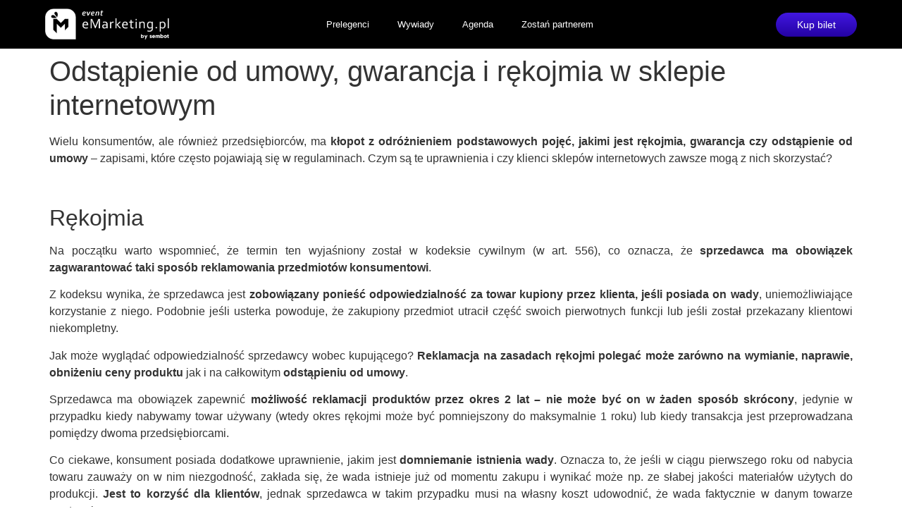

--- FILE ---
content_type: text/html; charset=UTF-8
request_url: https://www.emarketing.pl/prawo-internetowe/odstapienie-od-umowy-gwarancja-i-rekojmia-w-sklepie-internetowym/
body_size: 17548
content:
<!doctype html>
<html lang="pl-PL">
<head>
	<meta charset="UTF-8">
	<meta name="viewport" content="width=device-width, initial-scale=1">
	<link rel="profile" href="https://gmpg.org/xfn/11">
	<meta name='robots' content='index, follow, max-image-preview:large, max-snippet:-1, max-video-preview:-1' />
	<style>img:is([sizes="auto" i], [sizes^="auto," i]) { contain-intrinsic-size: 3000px 1500px }</style>
	
<!-- Google Tag Manager for WordPress by gtm4wp.com -->
<script data-cfasync="false" data-pagespeed-no-defer>
	var gtm4wp_datalayer_name = "dataLayer";
	var dataLayer = dataLayer || [];
</script>
<!-- End Google Tag Manager for WordPress by gtm4wp.com -->
	<!-- This site is optimized with the Yoast SEO plugin v25.5 - https://yoast.com/wordpress/plugins/seo/ -->
	<title>Gwarancja a rękojmia - odstąpienie od umowy w sklepie internetowym | eMarketing.pl</title>
	<meta name="description" content="Przekonaj się, czym jest rękojmia, gwarancja oraz odstąpienie od umowy według prawa. Jakie uprawnienia mają klienci, a jakie obowiązki sprzedawcy?" />
	<link rel="canonical" href="https://www.emarketing.pl/prawo-internetowe/odstapienie-od-umowy-gwarancja-i-rekojmia-w-sklepie-internetowym/" />
	<meta property="og:locale" content="pl_PL" />
	<meta property="og:type" content="article" />
	<meta property="og:title" content="Gwarancja a rękojmia - odstąpienie od umowy w sklepie internetowym | eMarketing.pl" />
	<meta property="og:description" content="Przekonaj się, czym jest rękojmia, gwarancja oraz odstąpienie od umowy według prawa. Jakie uprawnienia mają klienci, a jakie obowiązki sprzedawcy?" />
	<meta property="og:url" content="https://www.emarketing.pl/prawo-internetowe/odstapienie-od-umowy-gwarancja-i-rekojmia-w-sklepie-internetowym/" />
	<meta property="og:site_name" content="http://www.emarketing.pl" />
	<meta property="article:publisher" content="https://www.facebook.com/eMarketingpl" />
	<meta property="article:published_time" content="2017-11-02T11:44:44+00:00" />
	<meta property="article:modified_time" content="2018-02-13T13:33:28+00:00" />
	<meta property="og:image" content="https://www.emarketing.pl/wp-content/uploads/2017/01/prawo3sretina.png" />
	<meta property="og:image:width" content="900" />
	<meta property="og:image:height" content="600" />
	<meta property="og:image:type" content="image/png" />
	<meta name="author" content="redakcja emarketing" />
	<meta name="twitter:card" content="summary_large_image" />
	<meta name="twitter:creator" content="@eMarketing_plAE" />
	<meta name="twitter:site" content="@eMarketing_plAE" />
	<meta name="twitter:label1" content="Napisane przez" />
	<meta name="twitter:data1" content="redakcja emarketing" />
	<meta name="twitter:label2" content="Szacowany czas czytania" />
	<meta name="twitter:data2" content="4 minuty" />
	<script type="application/ld+json" class="yoast-schema-graph">{"@context":"https://schema.org","@graph":[{"@type":"WebPage","@id":"https://www.emarketing.pl/prawo-internetowe/odstapienie-od-umowy-gwarancja-i-rekojmia-w-sklepie-internetowym/","url":"https://www.emarketing.pl/prawo-internetowe/odstapienie-od-umowy-gwarancja-i-rekojmia-w-sklepie-internetowym/","name":"Gwarancja a rękojmia - odstąpienie od umowy w sklepie internetowym | eMarketing.pl","isPartOf":{"@id":"https://www.emarketing.pl/#website"},"primaryImageOfPage":{"@id":"https://www.emarketing.pl/prawo-internetowe/odstapienie-od-umowy-gwarancja-i-rekojmia-w-sklepie-internetowym/#primaryimage"},"image":{"@id":"https://www.emarketing.pl/prawo-internetowe/odstapienie-od-umowy-gwarancja-i-rekojmia-w-sklepie-internetowym/#primaryimage"},"thumbnailUrl":"https://www.emarketing.pl/wp-content/uploads/2017/01/prawo3sretina.png","datePublished":"2017-11-02T11:44:44+00:00","dateModified":"2018-02-13T13:33:28+00:00","author":{"@id":"https://www.emarketing.pl/#/schema/person/d6ce11696ade61a93b294b7f7a9fda4f"},"description":"Przekonaj się, czym jest rękojmia, gwarancja oraz odstąpienie od umowy według prawa. Jakie uprawnienia mają klienci, a jakie obowiązki sprzedawcy?","breadcrumb":{"@id":"https://www.emarketing.pl/prawo-internetowe/odstapienie-od-umowy-gwarancja-i-rekojmia-w-sklepie-internetowym/#breadcrumb"},"inLanguage":"pl-PL","potentialAction":[{"@type":"ReadAction","target":["https://www.emarketing.pl/prawo-internetowe/odstapienie-od-umowy-gwarancja-i-rekojmia-w-sklepie-internetowym/"]}]},{"@type":"ImageObject","inLanguage":"pl-PL","@id":"https://www.emarketing.pl/prawo-internetowe/odstapienie-od-umowy-gwarancja-i-rekojmia-w-sklepie-internetowym/#primaryimage","url":"https://www.emarketing.pl/wp-content/uploads/2017/01/prawo3sretina.png","contentUrl":"https://www.emarketing.pl/wp-content/uploads/2017/01/prawo3sretina.png","width":900,"height":600},{"@type":"BreadcrumbList","@id":"https://www.emarketing.pl/prawo-internetowe/odstapienie-od-umowy-gwarancja-i-rekojmia-w-sklepie-internetowym/#breadcrumb","itemListElement":[{"@type":"ListItem","position":1,"name":"Strona główna","item":"https://www.emarketing.pl/"},{"@type":"ListItem","position":2,"name":"Odstąpienie od umowy, gwarancja i rękojmia w sklepie internetowym"}]},{"@type":"WebSite","@id":"https://www.emarketing.pl/#website","url":"https://www.emarketing.pl/","name":"http://www.emarketing.pl","description":"Konferencja Emarketing.pl","potentialAction":[{"@type":"SearchAction","target":{"@type":"EntryPoint","urlTemplate":"https://www.emarketing.pl/?s={search_term_string}"},"query-input":{"@type":"PropertyValueSpecification","valueRequired":true,"valueName":"search_term_string"}}],"inLanguage":"pl-PL"},{"@type":"Person","@id":"https://www.emarketing.pl/#/schema/person/d6ce11696ade61a93b294b7f7a9fda4f","name":"redakcja emarketing","image":{"@type":"ImageObject","inLanguage":"pl-PL","@id":"https://www.emarketing.pl/#/schema/person/image/","url":"https://secure.gravatar.com/avatar/520966384be1d958225948c4393fbedb31bee79a402ce447df7da66a751653a9?s=96&d=blank&r=g","contentUrl":"https://secure.gravatar.com/avatar/520966384be1d958225948c4393fbedb31bee79a402ce447df7da66a751653a9?s=96&d=blank&r=g","caption":"redakcja emarketing"},"url":"https://www.emarketing.pl/author/admin/"}]}</script>
	<!-- / Yoast SEO plugin. -->


<link rel="alternate" type="application/rss+xml" title="http://www.emarketing.pl &raquo; Kanał z wpisami" href="https://www.emarketing.pl/feed/" />
<link rel="alternate" type="application/rss+xml" title="http://www.emarketing.pl &raquo; Kanał z komentarzami" href="https://www.emarketing.pl/comments/feed/" />
<script>
window._wpemojiSettings = {"baseUrl":"https:\/\/s.w.org\/images\/core\/emoji\/16.0.1\/72x72\/","ext":".png","svgUrl":"https:\/\/s.w.org\/images\/core\/emoji\/16.0.1\/svg\/","svgExt":".svg","source":{"concatemoji":"https:\/\/www.emarketing.pl\/wp-includes\/js\/wp-emoji-release.min.js?ver=6.8.2"}};
/*! This file is auto-generated */
!function(s,n){var o,i,e;function c(e){try{var t={supportTests:e,timestamp:(new Date).valueOf()};sessionStorage.setItem(o,JSON.stringify(t))}catch(e){}}function p(e,t,n){e.clearRect(0,0,e.canvas.width,e.canvas.height),e.fillText(t,0,0);var t=new Uint32Array(e.getImageData(0,0,e.canvas.width,e.canvas.height).data),a=(e.clearRect(0,0,e.canvas.width,e.canvas.height),e.fillText(n,0,0),new Uint32Array(e.getImageData(0,0,e.canvas.width,e.canvas.height).data));return t.every(function(e,t){return e===a[t]})}function u(e,t){e.clearRect(0,0,e.canvas.width,e.canvas.height),e.fillText(t,0,0);for(var n=e.getImageData(16,16,1,1),a=0;a<n.data.length;a++)if(0!==n.data[a])return!1;return!0}function f(e,t,n,a){switch(t){case"flag":return n(e,"\ud83c\udff3\ufe0f\u200d\u26a7\ufe0f","\ud83c\udff3\ufe0f\u200b\u26a7\ufe0f")?!1:!n(e,"\ud83c\udde8\ud83c\uddf6","\ud83c\udde8\u200b\ud83c\uddf6")&&!n(e,"\ud83c\udff4\udb40\udc67\udb40\udc62\udb40\udc65\udb40\udc6e\udb40\udc67\udb40\udc7f","\ud83c\udff4\u200b\udb40\udc67\u200b\udb40\udc62\u200b\udb40\udc65\u200b\udb40\udc6e\u200b\udb40\udc67\u200b\udb40\udc7f");case"emoji":return!a(e,"\ud83e\udedf")}return!1}function g(e,t,n,a){var r="undefined"!=typeof WorkerGlobalScope&&self instanceof WorkerGlobalScope?new OffscreenCanvas(300,150):s.createElement("canvas"),o=r.getContext("2d",{willReadFrequently:!0}),i=(o.textBaseline="top",o.font="600 32px Arial",{});return e.forEach(function(e){i[e]=t(o,e,n,a)}),i}function t(e){var t=s.createElement("script");t.src=e,t.defer=!0,s.head.appendChild(t)}"undefined"!=typeof Promise&&(o="wpEmojiSettingsSupports",i=["flag","emoji"],n.supports={everything:!0,everythingExceptFlag:!0},e=new Promise(function(e){s.addEventListener("DOMContentLoaded",e,{once:!0})}),new Promise(function(t){var n=function(){try{var e=JSON.parse(sessionStorage.getItem(o));if("object"==typeof e&&"number"==typeof e.timestamp&&(new Date).valueOf()<e.timestamp+604800&&"object"==typeof e.supportTests)return e.supportTests}catch(e){}return null}();if(!n){if("undefined"!=typeof Worker&&"undefined"!=typeof OffscreenCanvas&&"undefined"!=typeof URL&&URL.createObjectURL&&"undefined"!=typeof Blob)try{var e="postMessage("+g.toString()+"("+[JSON.stringify(i),f.toString(),p.toString(),u.toString()].join(",")+"));",a=new Blob([e],{type:"text/javascript"}),r=new Worker(URL.createObjectURL(a),{name:"wpTestEmojiSupports"});return void(r.onmessage=function(e){c(n=e.data),r.terminate(),t(n)})}catch(e){}c(n=g(i,f,p,u))}t(n)}).then(function(e){for(var t in e)n.supports[t]=e[t],n.supports.everything=n.supports.everything&&n.supports[t],"flag"!==t&&(n.supports.everythingExceptFlag=n.supports.everythingExceptFlag&&n.supports[t]);n.supports.everythingExceptFlag=n.supports.everythingExceptFlag&&!n.supports.flag,n.DOMReady=!1,n.readyCallback=function(){n.DOMReady=!0}}).then(function(){return e}).then(function(){var e;n.supports.everything||(n.readyCallback(),(e=n.source||{}).concatemoji?t(e.concatemoji):e.wpemoji&&e.twemoji&&(t(e.twemoji),t(e.wpemoji)))}))}((window,document),window._wpemojiSettings);
</script>
<style id='wp-emoji-styles-inline-css'>

	img.wp-smiley, img.emoji {
		display: inline !important;
		border: none !important;
		box-shadow: none !important;
		height: 1em !important;
		width: 1em !important;
		margin: 0 0.07em !important;
		vertical-align: -0.1em !important;
		background: none !important;
		padding: 0 !important;
	}
</style>
<link rel='stylesheet' id='wp-block-library-css' href='https://www.emarketing.pl/wp-includes/css/dist/block-library/style.min.css?ver=6.8.2' media='all' />
<style id='global-styles-inline-css'>
:root{--wp--preset--aspect-ratio--square: 1;--wp--preset--aspect-ratio--4-3: 4/3;--wp--preset--aspect-ratio--3-4: 3/4;--wp--preset--aspect-ratio--3-2: 3/2;--wp--preset--aspect-ratio--2-3: 2/3;--wp--preset--aspect-ratio--16-9: 16/9;--wp--preset--aspect-ratio--9-16: 9/16;--wp--preset--color--black: #000000;--wp--preset--color--cyan-bluish-gray: #abb8c3;--wp--preset--color--white: #ffffff;--wp--preset--color--pale-pink: #f78da7;--wp--preset--color--vivid-red: #cf2e2e;--wp--preset--color--luminous-vivid-orange: #ff6900;--wp--preset--color--luminous-vivid-amber: #fcb900;--wp--preset--color--light-green-cyan: #7bdcb5;--wp--preset--color--vivid-green-cyan: #00d084;--wp--preset--color--pale-cyan-blue: #8ed1fc;--wp--preset--color--vivid-cyan-blue: #0693e3;--wp--preset--color--vivid-purple: #9b51e0;--wp--preset--gradient--vivid-cyan-blue-to-vivid-purple: linear-gradient(135deg,rgba(6,147,227,1) 0%,rgb(155,81,224) 100%);--wp--preset--gradient--light-green-cyan-to-vivid-green-cyan: linear-gradient(135deg,rgb(122,220,180) 0%,rgb(0,208,130) 100%);--wp--preset--gradient--luminous-vivid-amber-to-luminous-vivid-orange: linear-gradient(135deg,rgba(252,185,0,1) 0%,rgba(255,105,0,1) 100%);--wp--preset--gradient--luminous-vivid-orange-to-vivid-red: linear-gradient(135deg,rgba(255,105,0,1) 0%,rgb(207,46,46) 100%);--wp--preset--gradient--very-light-gray-to-cyan-bluish-gray: linear-gradient(135deg,rgb(238,238,238) 0%,rgb(169,184,195) 100%);--wp--preset--gradient--cool-to-warm-spectrum: linear-gradient(135deg,rgb(74,234,220) 0%,rgb(151,120,209) 20%,rgb(207,42,186) 40%,rgb(238,44,130) 60%,rgb(251,105,98) 80%,rgb(254,248,76) 100%);--wp--preset--gradient--blush-light-purple: linear-gradient(135deg,rgb(255,206,236) 0%,rgb(152,150,240) 100%);--wp--preset--gradient--blush-bordeaux: linear-gradient(135deg,rgb(254,205,165) 0%,rgb(254,45,45) 50%,rgb(107,0,62) 100%);--wp--preset--gradient--luminous-dusk: linear-gradient(135deg,rgb(255,203,112) 0%,rgb(199,81,192) 50%,rgb(65,88,208) 100%);--wp--preset--gradient--pale-ocean: linear-gradient(135deg,rgb(255,245,203) 0%,rgb(182,227,212) 50%,rgb(51,167,181) 100%);--wp--preset--gradient--electric-grass: linear-gradient(135deg,rgb(202,248,128) 0%,rgb(113,206,126) 100%);--wp--preset--gradient--midnight: linear-gradient(135deg,rgb(2,3,129) 0%,rgb(40,116,252) 100%);--wp--preset--font-size--small: 13px;--wp--preset--font-size--medium: 20px;--wp--preset--font-size--large: 36px;--wp--preset--font-size--x-large: 42px;--wp--preset--spacing--20: 0.44rem;--wp--preset--spacing--30: 0.67rem;--wp--preset--spacing--40: 1rem;--wp--preset--spacing--50: 1.5rem;--wp--preset--spacing--60: 2.25rem;--wp--preset--spacing--70: 3.38rem;--wp--preset--spacing--80: 5.06rem;--wp--preset--shadow--natural: 6px 6px 9px rgba(0, 0, 0, 0.2);--wp--preset--shadow--deep: 12px 12px 50px rgba(0, 0, 0, 0.4);--wp--preset--shadow--sharp: 6px 6px 0px rgba(0, 0, 0, 0.2);--wp--preset--shadow--outlined: 6px 6px 0px -3px rgba(255, 255, 255, 1), 6px 6px rgba(0, 0, 0, 1);--wp--preset--shadow--crisp: 6px 6px 0px rgba(0, 0, 0, 1);}:root { --wp--style--global--content-size: 800px;--wp--style--global--wide-size: 1200px; }:where(body) { margin: 0; }.wp-site-blocks > .alignleft { float: left; margin-right: 2em; }.wp-site-blocks > .alignright { float: right; margin-left: 2em; }.wp-site-blocks > .aligncenter { justify-content: center; margin-left: auto; margin-right: auto; }:where(.wp-site-blocks) > * { margin-block-start: 24px; margin-block-end: 0; }:where(.wp-site-blocks) > :first-child { margin-block-start: 0; }:where(.wp-site-blocks) > :last-child { margin-block-end: 0; }:root { --wp--style--block-gap: 24px; }:root :where(.is-layout-flow) > :first-child{margin-block-start: 0;}:root :where(.is-layout-flow) > :last-child{margin-block-end: 0;}:root :where(.is-layout-flow) > *{margin-block-start: 24px;margin-block-end: 0;}:root :where(.is-layout-constrained) > :first-child{margin-block-start: 0;}:root :where(.is-layout-constrained) > :last-child{margin-block-end: 0;}:root :where(.is-layout-constrained) > *{margin-block-start: 24px;margin-block-end: 0;}:root :where(.is-layout-flex){gap: 24px;}:root :where(.is-layout-grid){gap: 24px;}.is-layout-flow > .alignleft{float: left;margin-inline-start: 0;margin-inline-end: 2em;}.is-layout-flow > .alignright{float: right;margin-inline-start: 2em;margin-inline-end: 0;}.is-layout-flow > .aligncenter{margin-left: auto !important;margin-right: auto !important;}.is-layout-constrained > .alignleft{float: left;margin-inline-start: 0;margin-inline-end: 2em;}.is-layout-constrained > .alignright{float: right;margin-inline-start: 2em;margin-inline-end: 0;}.is-layout-constrained > .aligncenter{margin-left: auto !important;margin-right: auto !important;}.is-layout-constrained > :where(:not(.alignleft):not(.alignright):not(.alignfull)){max-width: var(--wp--style--global--content-size);margin-left: auto !important;margin-right: auto !important;}.is-layout-constrained > .alignwide{max-width: var(--wp--style--global--wide-size);}body .is-layout-flex{display: flex;}.is-layout-flex{flex-wrap: wrap;align-items: center;}.is-layout-flex > :is(*, div){margin: 0;}body .is-layout-grid{display: grid;}.is-layout-grid > :is(*, div){margin: 0;}body{padding-top: 0px;padding-right: 0px;padding-bottom: 0px;padding-left: 0px;}a:where(:not(.wp-element-button)){text-decoration: underline;}:root :where(.wp-element-button, .wp-block-button__link){background-color: #32373c;border-width: 0;color: #fff;font-family: inherit;font-size: inherit;line-height: inherit;padding: calc(0.667em + 2px) calc(1.333em + 2px);text-decoration: none;}.has-black-color{color: var(--wp--preset--color--black) !important;}.has-cyan-bluish-gray-color{color: var(--wp--preset--color--cyan-bluish-gray) !important;}.has-white-color{color: var(--wp--preset--color--white) !important;}.has-pale-pink-color{color: var(--wp--preset--color--pale-pink) !important;}.has-vivid-red-color{color: var(--wp--preset--color--vivid-red) !important;}.has-luminous-vivid-orange-color{color: var(--wp--preset--color--luminous-vivid-orange) !important;}.has-luminous-vivid-amber-color{color: var(--wp--preset--color--luminous-vivid-amber) !important;}.has-light-green-cyan-color{color: var(--wp--preset--color--light-green-cyan) !important;}.has-vivid-green-cyan-color{color: var(--wp--preset--color--vivid-green-cyan) !important;}.has-pale-cyan-blue-color{color: var(--wp--preset--color--pale-cyan-blue) !important;}.has-vivid-cyan-blue-color{color: var(--wp--preset--color--vivid-cyan-blue) !important;}.has-vivid-purple-color{color: var(--wp--preset--color--vivid-purple) !important;}.has-black-background-color{background-color: var(--wp--preset--color--black) !important;}.has-cyan-bluish-gray-background-color{background-color: var(--wp--preset--color--cyan-bluish-gray) !important;}.has-white-background-color{background-color: var(--wp--preset--color--white) !important;}.has-pale-pink-background-color{background-color: var(--wp--preset--color--pale-pink) !important;}.has-vivid-red-background-color{background-color: var(--wp--preset--color--vivid-red) !important;}.has-luminous-vivid-orange-background-color{background-color: var(--wp--preset--color--luminous-vivid-orange) !important;}.has-luminous-vivid-amber-background-color{background-color: var(--wp--preset--color--luminous-vivid-amber) !important;}.has-light-green-cyan-background-color{background-color: var(--wp--preset--color--light-green-cyan) !important;}.has-vivid-green-cyan-background-color{background-color: var(--wp--preset--color--vivid-green-cyan) !important;}.has-pale-cyan-blue-background-color{background-color: var(--wp--preset--color--pale-cyan-blue) !important;}.has-vivid-cyan-blue-background-color{background-color: var(--wp--preset--color--vivid-cyan-blue) !important;}.has-vivid-purple-background-color{background-color: var(--wp--preset--color--vivid-purple) !important;}.has-black-border-color{border-color: var(--wp--preset--color--black) !important;}.has-cyan-bluish-gray-border-color{border-color: var(--wp--preset--color--cyan-bluish-gray) !important;}.has-white-border-color{border-color: var(--wp--preset--color--white) !important;}.has-pale-pink-border-color{border-color: var(--wp--preset--color--pale-pink) !important;}.has-vivid-red-border-color{border-color: var(--wp--preset--color--vivid-red) !important;}.has-luminous-vivid-orange-border-color{border-color: var(--wp--preset--color--luminous-vivid-orange) !important;}.has-luminous-vivid-amber-border-color{border-color: var(--wp--preset--color--luminous-vivid-amber) !important;}.has-light-green-cyan-border-color{border-color: var(--wp--preset--color--light-green-cyan) !important;}.has-vivid-green-cyan-border-color{border-color: var(--wp--preset--color--vivid-green-cyan) !important;}.has-pale-cyan-blue-border-color{border-color: var(--wp--preset--color--pale-cyan-blue) !important;}.has-vivid-cyan-blue-border-color{border-color: var(--wp--preset--color--vivid-cyan-blue) !important;}.has-vivid-purple-border-color{border-color: var(--wp--preset--color--vivid-purple) !important;}.has-vivid-cyan-blue-to-vivid-purple-gradient-background{background: var(--wp--preset--gradient--vivid-cyan-blue-to-vivid-purple) !important;}.has-light-green-cyan-to-vivid-green-cyan-gradient-background{background: var(--wp--preset--gradient--light-green-cyan-to-vivid-green-cyan) !important;}.has-luminous-vivid-amber-to-luminous-vivid-orange-gradient-background{background: var(--wp--preset--gradient--luminous-vivid-amber-to-luminous-vivid-orange) !important;}.has-luminous-vivid-orange-to-vivid-red-gradient-background{background: var(--wp--preset--gradient--luminous-vivid-orange-to-vivid-red) !important;}.has-very-light-gray-to-cyan-bluish-gray-gradient-background{background: var(--wp--preset--gradient--very-light-gray-to-cyan-bluish-gray) !important;}.has-cool-to-warm-spectrum-gradient-background{background: var(--wp--preset--gradient--cool-to-warm-spectrum) !important;}.has-blush-light-purple-gradient-background{background: var(--wp--preset--gradient--blush-light-purple) !important;}.has-blush-bordeaux-gradient-background{background: var(--wp--preset--gradient--blush-bordeaux) !important;}.has-luminous-dusk-gradient-background{background: var(--wp--preset--gradient--luminous-dusk) !important;}.has-pale-ocean-gradient-background{background: var(--wp--preset--gradient--pale-ocean) !important;}.has-electric-grass-gradient-background{background: var(--wp--preset--gradient--electric-grass) !important;}.has-midnight-gradient-background{background: var(--wp--preset--gradient--midnight) !important;}.has-small-font-size{font-size: var(--wp--preset--font-size--small) !important;}.has-medium-font-size{font-size: var(--wp--preset--font-size--medium) !important;}.has-large-font-size{font-size: var(--wp--preset--font-size--large) !important;}.has-x-large-font-size{font-size: var(--wp--preset--font-size--x-large) !important;}
:root :where(.wp-block-pullquote){font-size: 1.5em;line-height: 1.6;}
</style>
<link rel='stylesheet' id='bonuses-style-css' href='https://www.emarketing.pl/wp-content/plugins/ecommerce-bonus/css/style.css?ver=1.0.9' media='all' />
<link rel='stylesheet' id='hello-elementor-css' href='https://www.emarketing.pl/wp-content/themes/hello-elementor/assets/css/reset.css?ver=3.4.4' media='all' />
<link rel='stylesheet' id='hello-elementor-theme-style-css' href='https://www.emarketing.pl/wp-content/themes/hello-elementor/assets/css/theme.css?ver=3.4.4' media='all' />
<link rel='stylesheet' id='hello-elementor-header-footer-css' href='https://www.emarketing.pl/wp-content/themes/hello-elementor/assets/css/header-footer.css?ver=3.4.4' media='all' />
<link rel='stylesheet' id='elementor-frontend-css' href='https://www.emarketing.pl/wp-content/plugins/elementor/assets/css/frontend.min.css?ver=3.32.2' media='all' />
<link rel='stylesheet' id='elementor-post-12187-css' href='https://www.emarketing.pl/wp-content/uploads/elementor/css/post-12187.css?ver=1758532469' media='all' />
<link rel='stylesheet' id='widget-image-css' href='https://www.emarketing.pl/wp-content/plugins/elementor/assets/css/widget-image.min.css?ver=3.32.2' media='all' />
<link rel='stylesheet' id='widget-nav-menu-css' href='https://www.emarketing.pl/wp-content/plugins/elementor-pro/assets/css/widget-nav-menu.min.css?ver=3.30.0' media='all' />
<link rel='stylesheet' id='e-sticky-css' href='https://www.emarketing.pl/wp-content/plugins/elementor-pro/assets/css/modules/sticky.min.css?ver=3.30.0' media='all' />
<link rel='stylesheet' id='widget-heading-css' href='https://www.emarketing.pl/wp-content/plugins/elementor/assets/css/widget-heading.min.css?ver=3.32.2' media='all' />
<link rel='stylesheet' id='widget-icon-list-css' href='https://www.emarketing.pl/wp-content/plugins/elementor/assets/css/widget-icon-list.min.css?ver=3.32.2' media='all' />
<link rel='stylesheet' id='widget-social-icons-css' href='https://www.emarketing.pl/wp-content/plugins/elementor/assets/css/widget-social-icons.min.css?ver=3.32.2' media='all' />
<link rel='stylesheet' id='e-apple-webkit-css' href='https://www.emarketing.pl/wp-content/plugins/elementor/assets/css/conditionals/apple-webkit.min.css?ver=3.32.2' media='all' />
<link rel='stylesheet' id='jet-tabs-frontend-css' href='https://www.emarketing.pl/wp-content/plugins/jet-tabs/assets/css/jet-tabs-frontend.css?ver=2.2.9.2' media='all' />
<link rel='stylesheet' id='elementor-post-14959-css' href='https://www.emarketing.pl/wp-content/uploads/elementor/css/post-14959.css?ver=1758532469' media='all' />
<link rel='stylesheet' id='elementor-post-14963-css' href='https://www.emarketing.pl/wp-content/uploads/elementor/css/post-14963.css?ver=1758532469' media='all' />
<link rel='stylesheet' id='elementor-gf-local-roboto-css' href="https://www.emarketing.pl/wp-content/uploads/elementor/google-fonts/css/roboto.css?ver=1748345417" media='all' />
<link rel='stylesheet' id='elementor-gf-local-robotoslab-css' href="https://www.emarketing.pl/wp-content/uploads/elementor/google-fonts/css/robotoslab.css?ver=1748345420" media='all' />
<link rel='stylesheet' id='elementor-gf-local-montserrat-css' href="https://www.emarketing.pl/wp-content/uploads/elementor/google-fonts/css/montserrat.css?ver=1748345530" media='all' />
<script src="https://www.emarketing.pl/wp-includes/js/jquery/jquery.min.js?ver=3.7.1" id="jquery-core-js"></script>
<script src="https://www.emarketing.pl/wp-includes/js/jquery/jquery-migrate.min.js?ver=3.4.1" id="jquery-migrate-js"></script>
<link rel="https://api.w.org/" href="https://www.emarketing.pl/wp-json/" /><link rel="alternate" title="JSON" type="application/json" href="https://www.emarketing.pl/wp-json/wp/v2/posts/10430" /><link rel="EditURI" type="application/rsd+xml" title="RSD" href="https://www.emarketing.pl/xmlrpc.php?rsd" />
<meta name="generator" content="WordPress 6.8.2" />
<link rel='shortlink' href='https://www.emarketing.pl/?p=10430' />
<link rel="alternate" title="oEmbed (JSON)" type="application/json+oembed" href="https://www.emarketing.pl/wp-json/oembed/1.0/embed?url=https%3A%2F%2Fwww.emarketing.pl%2Fprawo-internetowe%2Fodstapienie-od-umowy-gwarancja-i-rekojmia-w-sklepie-internetowym%2F" />
<link rel="alternate" title="oEmbed (XML)" type="text/xml+oembed" href="https://www.emarketing.pl/wp-json/oembed/1.0/embed?url=https%3A%2F%2Fwww.emarketing.pl%2Fprawo-internetowe%2Fodstapienie-od-umowy-gwarancja-i-rekojmia-w-sklepie-internetowym%2F&#038;format=xml" />
<script type="text/javascript">
    (function(c,l,a,r,i,t,y){
        c[a]=c[a]||function(){(c[a].q=c[a].q||[]).push(arguments)};
        t=l.createElement(r);t.async=1;t.src="https://www.clarity.ms/tag/"+i;
        y=l.getElementsByTagName(r)[0];y.parentNode.insertBefore(t,y);
    })(window, document, "clarity", "script", "ky18sqfpcv");
</script>
<!-- GetResponse Analytics -->
  <script type="text/javascript">
      
  (function(m, o, n, t, e, r, _){
          m['__GetResponseAnalyticsObject'] = e;m[e] = m[e] || function() {(m[e].q = m[e].q || []).push(arguments)};
          r = o.createElement(n);_ = o.getElementsByTagName(n)[0];r.async = 1;r.src = t;r.setAttribute('crossorigin', 'use-credentials');_.parentNode .insertBefore(r, _);
      })(window, document, 'script', 'https://mail.sembot.com/script/7d350507-29e2-4484-9634-6b0ed6c464d6/ga.js', 'GrTracking');


  </script>
  <!-- End GetResponse Analytics -->
<script type="text/javascript"> _linkedin_partner_id = "7818370"; window._linkedin_data_partner_ids = window._linkedin_data_partner_ids || []; window._linkedin_data_partner_ids.push(_linkedin_partner_id); </script><script type="text/javascript"> (function(l) { if (!l){window.lintrk = function(a,b){window.lintrk.q.push([a,b])}; window.lintrk.q=[]} var s = document.getElementsByTagName("script")[0]; var b = document.createElement("script"); b.type = "text/javascript";b.async = true; b.src = "https://snap.licdn.com/li.lms-analytics/insight.min.js"; s.parentNode.insertBefore(b, s);})(window.lintrk); </script>


<noscript> <img height="1" width="1" style="display:none;" alt="" src="https://px.ads.linkedin.com/collect/?pid=7818370&fmt=gif" /> </noscript>

<meta name="generator" content="performance-lab 4.0.0; plugins: ">

<!-- Google Tag Manager for WordPress by gtm4wp.com -->
<!-- GTM Container placement set to automatic -->
<script data-cfasync="false" data-pagespeed-no-defer>
	var dataLayer_content = {"pagePostType":"post","pagePostType2":"single-post","pageCategory":["ecommerce","prawo-internetowe","bannery"],"pageAttributes":["ecommerce","prawo-internetowe","sklep-internetowy","zwroty"],"pagePostAuthor":"redakcja emarketing"};
	dataLayer.push( dataLayer_content );
</script>
<script data-cfasync="false" data-pagespeed-no-defer>
(function(w,d,s,l,i){w[l]=w[l]||[];w[l].push({'gtm.start':
new Date().getTime(),event:'gtm.js'});var f=d.getElementsByTagName(s)[0],
j=d.createElement(s),dl=l!='dataLayer'?'&l='+l:'';j.async=true;j.src=
'//www.googletagmanager.com/gtm.js?id='+i+dl;f.parentNode.insertBefore(j,f);
})(window,document,'script','dataLayer','GTM-WBN96Q3B');
</script>
<!-- End Google Tag Manager for WordPress by gtm4wp.com --><meta name="generator" content="Elementor 3.32.2; features: e_font_icon_svg, additional_custom_breakpoints; settings: css_print_method-external, google_font-enabled, font_display-swap">
<meta name="generator" content="optimization-detective 1.0.0-beta3">
			<style>
				.e-con.e-parent:nth-of-type(n+4):not(.e-lazyloaded):not(.e-no-lazyload),
				.e-con.e-parent:nth-of-type(n+4):not(.e-lazyloaded):not(.e-no-lazyload) * {
					background-image: none !important;
				}
				@media screen and (max-height: 1024px) {
					.e-con.e-parent:nth-of-type(n+3):not(.e-lazyloaded):not(.e-no-lazyload),
					.e-con.e-parent:nth-of-type(n+3):not(.e-lazyloaded):not(.e-no-lazyload) * {
						background-image: none !important;
					}
				}
				@media screen and (max-height: 640px) {
					.e-con.e-parent:nth-of-type(n+2):not(.e-lazyloaded):not(.e-no-lazyload),
					.e-con.e-parent:nth-of-type(n+2):not(.e-lazyloaded):not(.e-no-lazyload) * {
						background-image: none !important;
					}
				}
			</style>
			<link rel="icon" href="https://www.emarketing.pl/wp-content/uploads/2023/11/cropped-cropped-FAVICON-EVENT-EMARKETING-32x32.png" sizes="32x32" />
<link rel="icon" href="https://www.emarketing.pl/wp-content/uploads/2023/11/cropped-cropped-FAVICON-EVENT-EMARKETING-192x192.png" sizes="192x192" />
<link rel="apple-touch-icon" href="https://www.emarketing.pl/wp-content/uploads/2023/11/cropped-cropped-FAVICON-EVENT-EMARKETING-180x180.png" />
<meta name="msapplication-TileImage" content="https://www.emarketing.pl/wp-content/uploads/2023/11/cropped-cropped-FAVICON-EVENT-EMARKETING-270x270.png" />
</head>
<body class="wp-singular post-template-default single single-post postid-10430 single-format-standard wp-embed-responsive wp-theme-hello-elementor hello-elementor-default elementor-default elementor-kit-12187">


<!-- GTM Container placement set to automatic -->
<!-- Google Tag Manager (noscript) -->
				<noscript><iframe src="https://www.googletagmanager.com/ns.html?id=GTM-WBN96Q3B" height="0" width="0" style="display:none;visibility:hidden" aria-hidden="true"></iframe></noscript>
<!-- End Google Tag Manager (noscript) -->
<a class="skip-link screen-reader-text" href="#content">Przejdź do treści</a>

		<div data-elementor-type="header" data-elementor-id="14959" class="elementor elementor-14959 elementor-location-header" data-elementor-post-type="elementor_library">
			<div class="elementor-element elementor-element-6a60092 e-flex e-con-boxed e-con e-parent" data-id="6a60092" data-element_type="container" data-settings="{&quot;background_background&quot;:&quot;classic&quot;,&quot;jet_parallax_layout_list&quot;:[],&quot;sticky&quot;:&quot;top&quot;,&quot;sticky_on&quot;:[&quot;desktop&quot;,&quot;tablet&quot;,&quot;mobile&quot;],&quot;sticky_offset&quot;:0,&quot;sticky_effects_offset&quot;:0,&quot;sticky_anchor_link_offset&quot;:0}">
					<div class="e-con-inner">
				<div class="elementor-element elementor-element-56e0bd1 elementor-widget elementor-widget-image" data-id="56e0bd1" data-element_type="widget" data-widget_type="image.default">
				<div class="elementor-widget-container">
																<a href="https://www.emarketing.pl">
							<img fetchpriority="high" width="539" height="132" src="https://www.emarketing.pl/wp-content/uploads/2025/04/Event-emarketing-white.png" class="attachment-large size-large wp-image-13845" alt="" srcset="https://www.emarketing.pl/wp-content/uploads/2025/04/Event-emarketing-white.png 539w, https://www.emarketing.pl/wp-content/uploads/2025/04/Event-emarketing-white-300x73.png 300w" sizes="(max-width: 539px) 100vw, 539px" />								</a>
															</div>
				</div>
				<div class="elementor-element elementor-element-14087c2 elementor-nav-menu__align-center elementor-nav-menu--stretch elementor-widget__width-inherit elementor-widget-mobile__width-auto elementor-nav-menu--dropdown-tablet elementor-nav-menu__text-align-aside elementor-nav-menu--toggle elementor-nav-menu--burger elementor-widget elementor-widget-nav-menu" data-id="14087c2" data-element_type="widget" data-settings="{&quot;full_width&quot;:&quot;stretch&quot;,&quot;layout&quot;:&quot;horizontal&quot;,&quot;submenu_icon&quot;:{&quot;value&quot;:&quot;&lt;svg class=\&quot;e-font-icon-svg e-fas-caret-down\&quot; viewBox=\&quot;0 0 320 512\&quot; xmlns=\&quot;http:\/\/www.w3.org\/2000\/svg\&quot;&gt;&lt;path d=\&quot;M31.3 192h257.3c17.8 0 26.7 21.5 14.1 34.1L174.1 354.8c-7.8 7.8-20.5 7.8-28.3 0L17.2 226.1C4.6 213.5 13.5 192 31.3 192z\&quot;&gt;&lt;\/path&gt;&lt;\/svg&gt;&quot;,&quot;library&quot;:&quot;fa-solid&quot;},&quot;toggle&quot;:&quot;burger&quot;}" data-widget_type="nav-menu.default">
				<div class="elementor-widget-container">
								<nav aria-label="Menu" class="elementor-nav-menu--main elementor-nav-menu__container elementor-nav-menu--layout-horizontal e--pointer-underline e--animation-fade">
				<ul id="menu-1-14087c2" class="elementor-nav-menu"><li class="menu-item menu-item-type-post_type menu-item-object-page menu-item-14939"><a href="https://www.emarketing.pl/prelegenci-2025/" class="elementor-item">Prelegenci</a></li>
<li class="menu-item menu-item-type-post_type menu-item-object-page menu-item-15488"><a href="https://www.emarketing.pl/wywiady/" class="elementor-item">Wywiady</a></li>
<li class="menu-item menu-item-type-post_type menu-item-object-page menu-item-15026"><a href="https://www.emarketing.pl/agenda-2025/" class="elementor-item">Agenda</a></li>
<li class="menu-item menu-item-type-custom menu-item-object-custom menu-item-home menu-item-14424"><a href="https://www.emarketing.pl/#pytanie" class="elementor-item elementor-item-anchor">Zostań partnerem</a></li>
</ul>			</nav>
					<div class="elementor-menu-toggle" role="button" tabindex="0" aria-label="Menu Toggle" aria-expanded="false">
			<svg aria-hidden="true" role="presentation" class="elementor-menu-toggle__icon--open e-font-icon-svg e-eicon-menu-bar" viewBox="0 0 1000 1000" xmlns="http://www.w3.org/2000/svg"><path d="M104 333H896C929 333 958 304 958 271S929 208 896 208H104C71 208 42 237 42 271S71 333 104 333ZM104 583H896C929 583 958 554 958 521S929 458 896 458H104C71 458 42 487 42 521S71 583 104 583ZM104 833H896C929 833 958 804 958 771S929 708 896 708H104C71 708 42 737 42 771S71 833 104 833Z"></path></svg><svg aria-hidden="true" role="presentation" class="elementor-menu-toggle__icon--close e-font-icon-svg e-eicon-close" viewBox="0 0 1000 1000" xmlns="http://www.w3.org/2000/svg"><path d="M742 167L500 408 258 167C246 154 233 150 217 150 196 150 179 158 167 167 154 179 150 196 150 212 150 229 154 242 171 254L408 500 167 742C138 771 138 800 167 829 196 858 225 858 254 829L496 587 738 829C750 842 767 846 783 846 800 846 817 842 829 829 842 817 846 804 846 783 846 767 842 750 829 737L588 500 833 258C863 229 863 200 833 171 804 137 775 137 742 167Z"></path></svg>		</div>
					<nav class="elementor-nav-menu--dropdown elementor-nav-menu__container" aria-hidden="true">
				<ul id="menu-2-14087c2" class="elementor-nav-menu"><li class="menu-item menu-item-type-post_type menu-item-object-page menu-item-14939"><a href="https://www.emarketing.pl/prelegenci-2025/" class="elementor-item" tabindex="-1">Prelegenci</a></li>
<li class="menu-item menu-item-type-post_type menu-item-object-page menu-item-15488"><a href="https://www.emarketing.pl/wywiady/" class="elementor-item" tabindex="-1">Wywiady</a></li>
<li class="menu-item menu-item-type-post_type menu-item-object-page menu-item-15026"><a href="https://www.emarketing.pl/agenda-2025/" class="elementor-item" tabindex="-1">Agenda</a></li>
<li class="menu-item menu-item-type-custom menu-item-object-custom menu-item-home menu-item-14424"><a href="https://www.emarketing.pl/#pytanie" class="elementor-item elementor-item-anchor" tabindex="-1">Zostań partnerem</a></li>
</ul>			</nav>
						</div>
				</div>
				<div class="elementor-element elementor-element-2959965 elementor-align-justify elementor-widget__width-auto elementor-mobile-align-right elementor-widget elementor-widget-button" data-id="2959965" data-element_type="widget" data-widget_type="button.default">
				<div class="elementor-widget-container">
									<div class="elementor-button-wrapper">
					<a class="elementor-button elementor-button-link elementor-size-md" href="https://www.emarketing.pl/cennik/" id="kupbilet">
						<span class="elementor-button-content-wrapper">
									<span class="elementor-button-text">Kup bilet</span>
					</span>
					</a>
				</div>
								</div>
				</div>
					</div>
				</div>
				</div>
		
<main id="content" class="site-main post-10430 post type-post status-publish format-standard has-post-thumbnail hentry category-ecommerce category-prawo-internetowe category-bannery tag-ecommerce tag-prawo-internetowe tag-sklep-internetowy tag-zwroty">

			<div class="page-header">
			<h1 class="entry-title">Odstąpienie od umowy, gwarancja i rękojmia w sklepie internetowym</h1>		</div>
	
	<div class="page-content">
		<div style="text-align: justify;">
<p>Wielu konsumentów, ale również przedsiębiorców, ma <strong>kłopot z odróżnieniem podstawowych pojęć, jakimi jest rękojmia, gwarancja czy odstąpienie od umowy</strong> &#8211; zapisami, które często pojawiają się w regulaminach. Czym są te uprawnienia i czy klienci sklepów internetowych zawsze mogą z nich skorzystać?</p>
<p>&nbsp;</p>
<h2>Rękojmia</h2>
<p>Na początku warto wspomnieć, że termin ten wyjaśniony został w kodeksie cywilnym (w art. 556), co oznacza, że <strong>sprzedawca ma obowiązek zagwarantować taki sposób reklamowania przedmiotów konsumentowi</strong>.</p>
<p>Z kodeksu wynika, że sprzedawca jest <strong>zobowiązany ponieść odpowiedzialność za towar kupiony przez klienta, jeśli posiada on wady</strong>, uniemożliwiające korzystanie z niego. Podobnie jeśli usterka powoduje, że zakupiony przedmiot utracił część swoich pierwotnych funkcji lub jeśli został przekazany klientowi niekompletny.</p>
<p>Jak może wyglądać odpowiedzialność sprzedawcy wobec kupującego? <strong>Reklamacja na zasadach rękojmi polegać może zarówno na wymianie, naprawie, obniżeniu ceny produktu</strong> jak i na całkowitym <strong>odstąpieniu od umowy</strong>.</p>
<p>Sprzedawca ma obowiązek zapewnić <strong>możliwość reklamacji produktów przez okres 2 lat &#8211; nie może być on w żaden sposób skrócony</strong>, jedynie w przypadku kiedy nabywamy towar używany (wtedy okres rękojmi może być pomniejszony do maksymalnie 1 roku) lub kiedy transakcja jest przeprowadzana pomiędzy dwoma przedsiębiorcami.</p>
<p>Co ciekawe, konsument posiada dodatkowe uprawnienie, jakim jest <strong>domniemanie istnienia wady</strong>. Oznacza to, że jeśli w ciągu pierwszego roku od nabycia towaru zauważy on w nim niezgodność, zakłada się, że wada istnieje już od momentu zakupu i wynikać może np. ze słabej jakości materiałów użytych do produkcji. <strong>Jest to korzyść dla klientów</strong>, jednak sprzedawca w takim przypadku musi na własny koszt udowodnić, że wada faktycznie w danym towarze występuje.</p>
<p>&nbsp;</p>
<h2>Gwarancja</h2>
<p>Kolejna po rękojmi możliwość reklamowania towarów. Z tą różnicą jednak, że <strong>gwarancja jest uprawnieniem nadawanym dobrowolnie</strong>, co oznacza, że producent lub dystrybutor produktu nie ma obowiązku ponosić odpowiedzialności za rzecz kupioną przez klienta.</p>
<p>Jakie korzyści dla klienta przynosi gwarancja? <strong>To zależy wyłącznie od tak zwanego &#8222;gwaranta&#8221; (czyli producenta lub dystrybutora)</strong>, gdyż przepisy nie regulują dokładnie tej kwestii. Dodatkowe uprawnienia dla klienta powinny być wyszczególnione na osobnej &#8222;karcie gwarancyjnej&#8221; &#8211; nie musi ona przybierać fizycznej formy, gdyż nawet informacja przekazana w reklamie telewizyjnej będzie zobowiązywała gwaranta do wywiązania się z zapewnień. Do uprawnień klienta w ramach gwarancji zalicza się czas jej trwania czy forma jej przeprowadzenia &#8211; naprawa, wymiana, zwrot pieniędzy i inne.</p>
<p>Co jednak najbardziej istotne, to fakt, że <strong>sprzedawca nie może w przypadku reklamacji &#8222;odesłać&#8221; klienta do gwaranta, w zamian za ograniczenie jego prawa do skorzystania z rękojmi</strong>. To konsument ma możliwość wyboru dowolnej dostępnej formy reklamacji produktu.</p>
<p>&nbsp;</p>
<h2>Odstąpienie od umowy</h2>
<p>Sporym uprawnieniem klientów, którzy dokonują zakupów w sklepach internetowych jest <strong>możliwość odesłania danego produktu w ciągu 14 od nabycia</strong> &#8211; bez podawania uzasadnienia. Prawo to przysługuje jedynie tym osobom, które dokonują transakcji poza lokalem przedsiębiorcy &#8211; czyli właśnie w eSklepach &#8211; ale również na wszelkich pokazach produktów czy podczas rozmowy telefonicznej ze sprzedawcą.</p>
<p>Uprawnienie do odstąpienia od umowy wynika z faktu, że <strong>klient sklepu internetowego nie ma możliwości przetestowania produktu przed zakupem</strong>. Każdorazowo konsument musi być poinformowany o możliwości zwrotu towaru bez podania przyczyny.</p>
<p><strong>Istnieją jednak sytuacje oraz produkty, których nie można zwracać</strong>. Są to np. treści cyfrowe, bilety lub prasa, o czym więcej pisaliśmy w artykule poświęconym kwestii <a href="https://www.emarketing.pl/prawo-internetowe/zwrot-towaru-w-sklepie-internetowym-w-swietle-prawa/">zwrotów w sklepach internetowych</a>.</p>
<p>&nbsp;</p>
<h2>Podsumowanie</h2>
<p>Dla ułatwienia zrozumienia kwestii rękojmi, gwarancji oraz odstąpienia od umowy, przygotowaliśmy tabelę, która szybko pozwoli zobaczyć najważniejsze ich cechy.</p>
</div>
<table>
<tbody>
<tr>
<td style="vertical-align: middle;"></td>
<td style="vertical-align: middle; text-align: center;"><strong>RĘKOJMIA</strong></td>
<td style="vertical-align: middle; text-align: center;"><strong>GWARANCJA</strong></td>
<td style="vertical-align: middle; text-align: center;"><strong>ODSTĄPIENIE</strong></td>
</tr>
<tr>
<td style="vertical-align: middle;"><strong>Obowiązkowe?</strong></td>
<td style="vertical-align: middle; font-size: 80%; text-align: center;">TAK – Kodeks cywilny</td>
<td style="vertical-align: middle; font-size: 80%; text-align: center;">NIE – Kodeks cywilny</td>
<td style="vertical-align: middle; font-size: 80%; text-align: center;">TAK – Ustawa o prawach konsumenta</td>
</tr>
<tr>
<td style="vertical-align: middle;"><strong>Terminy</strong></td>
<td style="vertical-align: middle; font-size: 80%; text-align: center;">2 lata – 1 rok dla towarów używanych</td>
<td style="vertical-align: middle; font-size: 80%; text-align: center;">Ustalany przez gwaranta</td>
<td style="vertical-align: middle; font-size: 80%; text-align: center;">Minimum 14 dni (z możliwością przedłużenia)</td>
</tr>
<tr>
<td style="vertical-align: middle;"><strong>Uprawnienia klienta</strong></td>
<td style="vertical-align: middle; font-size: 80%; text-align: center;">Możliwość reklamowania produktu posiadającego wadę</td>
<td style="vertical-align: middle; font-size: 80%; text-align: center;">Nadawane przez gwaranta</td>
<td style="vertical-align: middle; font-size: 80%; text-align: center;">Zwrot towaru bez podawania przyczyny</td>
</tr>
<tr>
<td style="vertical-align: middle;"><strong>Obowiązki sprzedawcy</strong></td>
<td style="vertical-align: middle; font-size: 80%; text-align: center;">Konieczność rozpatrzenia reklamacji w ciągu 14 dni</td>
<td style="vertical-align: middle; font-size: 80%; text-align: center;">Ustalane przez gwaranta</td>
<td style="vertical-align: middle; font-size: 80%; text-align: center;">Konieczność przyjęcia zwracanego towaru</td>
</tr>
<tr>
<td style="vertical-align: middle;"><strong>Kiedy nie można skorzystać?</strong></td>
<td style="vertical-align: middle; font-size: 80%; text-align: center;">Zauważenie wady po upłynięciu okresu 2 lat/1 roku</td>
<td style="vertical-align: middle; font-size: 80%; text-align: center;">Po upływie terminu gwarancji</td>
<td style="vertical-align: middle; font-size: 80%; text-align: center;">Jeśli klient zrzekł się prawa do zwrotu;<br />
W przypadku zwrotu niektórych produktów</td>
</tr>
</tbody>
</table>
<p>&nbsp;</p>

		
				<div class="post-tags">
			<span class="tag-links">Otagowano<a href="https://www.emarketing.pl/tag/ecommerce/" rel="tag">ECOMMERCE</a>, <a href="https://www.emarketing.pl/tag/prawo-internetowe/" rel="tag">prawo internetowe</a>, <a href="https://www.emarketing.pl/tag/sklep-internetowy/" rel="tag">sklep internetowy</a>, <a href="https://www.emarketing.pl/tag/zwroty/" rel="tag">zwroty</a></span>		</div>
			</div>

	
</main>

			<div data-elementor-type="footer" data-elementor-id="14963" class="elementor elementor-14963 elementor-location-footer" data-elementor-post-type="elementor_library">
					<section class="elementor-section elementor-top-section elementor-element elementor-element-bbe4c86 elementor-section-full_width elementor-section-height-default elementor-section-height-default" data-id="bbe4c86" data-element_type="section" data-settings="{&quot;background_background&quot;:&quot;classic&quot;,&quot;jet_parallax_layout_list&quot;:[]}">
						<div class="elementor-container elementor-column-gap-default">
					<div class="elementor-column elementor-col-50 elementor-top-column elementor-element elementor-element-b74dc2d" data-id="b74dc2d" data-element_type="column">
			<div class="elementor-widget-wrap elementor-element-populated">
						<div class="elementor-element elementor-element-ca57dd8 elementor-widget elementor-widget-image" data-id="ca57dd8" data-element_type="widget" data-widget_type="image.default">
				<div class="elementor-widget-container">
															<img width="539" height="132" src="https://www.emarketing.pl/wp-content/uploads/2025/07/Event-emarketing-white.png" class="attachment-large size-large wp-image-14966" alt="" srcset="https://www.emarketing.pl/wp-content/uploads/2025/07/Event-emarketing-white.png 539w, https://www.emarketing.pl/wp-content/uploads/2025/07/Event-emarketing-white-300x73.png 300w" sizes="(max-width: 539px) 100vw, 539px" />															</div>
				</div>
				<div class="elementor-element elementor-element-6be0d02 .jjjj elementor-widget elementor-widget-heading" data-id="6be0d02" data-element_type="widget" data-widget_type="heading.default">
				<div class="elementor-widget-container">
					<h2 class="elementor-heading-title elementor-size-default">Sembot Sp. z o.o. <br>ul. Juliusza Słowackiego 24/1101<br>35-060 Rzeszów
<br><br>© 2025 emarketing.pl</h2>				</div>
				</div>
					</div>
		</div>
				<div class="elementor-column elementor-col-50 elementor-top-column elementor-element elementor-element-7cedffb" data-id="7cedffb" data-element_type="column">
			<div class="elementor-widget-wrap elementor-element-populated">
						<div class="elementor-element elementor-element-ba5acb5 elementor-align-right elementor-icon-list--layout-inline elementor-mobile-align-left elementor-list-item-link-full_width elementor-widget elementor-widget-icon-list" data-id="ba5acb5" data-element_type="widget" data-widget_type="icon-list.default">
				<div class="elementor-widget-container">
							<ul class="elementor-icon-list-items elementor-inline-items">
							<li class="elementor-icon-list-item elementor-inline-item">
											<a href="/cdn-cgi/l/email-protection#9ff4f0f1ebfef4ebdffaf2feedf4faebf6f1f8b1eff3" target="_blank">

											<span class="elementor-icon-list-text"><span class="__cf_email__" data-cfemail="e68d898892878d92a6838b87948d83928f8881c8968a">[email&#160;protected]</span></span>
											</a>
									</li>
								<li class="elementor-icon-list-item elementor-inline-item">
											<a href="tel:+48604705233" target="_blank">

											<span class="elementor-icon-list-text">604 705 233</span>
											</a>
									</li>
						</ul>
						</div>
				</div>
				<div class="elementor-element elementor-element-daa4e63 elementor-align-right elementor-icon-list--layout-inline elementor-mobile-align-left elementor-list-item-link-full_width elementor-widget elementor-widget-icon-list" data-id="daa4e63" data-element_type="widget" data-widget_type="icon-list.default">
				<div class="elementor-widget-container">
							<ul class="elementor-icon-list-items elementor-inline-items">
							<li class="elementor-icon-list-item elementor-inline-item">
											<a href="https://www.emarketing.pl/polityka-prywatnosci/" target="_blank">

											<span class="elementor-icon-list-text">Polityka prywatności</span>
											</a>
									</li>
								<li class="elementor-icon-list-item elementor-inline-item">
											<a href="https://www.emarketing.pl/regulamin-serwisu/" target="_blank">

											<span class="elementor-icon-list-text">Regulamin</span>
											</a>
									</li>
						</ul>
						</div>
				</div>
				<div class="elementor-element elementor-element-1a9dd0e e-grid-align-right e-grid-align-mobile-left elementor-shape-rounded elementor-grid-0 elementor-widget elementor-widget-social-icons" data-id="1a9dd0e" data-element_type="widget" data-widget_type="social-icons.default">
				<div class="elementor-widget-container">
							<div class="elementor-social-icons-wrapper elementor-grid" role="list">
							<span class="elementor-grid-item" role="listitem">
					<a class="elementor-icon elementor-social-icon elementor-social-icon-linkedin elementor-repeater-item-2a0dca4" href="https://www.linkedin.com/company/101916867/admin/dashboard/" target="_blank">
						<span class="elementor-screen-only">Linkedin</span>
						<svg aria-hidden="true" class="e-font-icon-svg e-fab-linkedin" viewBox="0 0 448 512" xmlns="http://www.w3.org/2000/svg"><path d="M416 32H31.9C14.3 32 0 46.5 0 64.3v383.4C0 465.5 14.3 480 31.9 480H416c17.6 0 32-14.5 32-32.3V64.3c0-17.8-14.4-32.3-32-32.3zM135.4 416H69V202.2h66.5V416zm-33.2-243c-21.3 0-38.5-17.3-38.5-38.5S80.9 96 102.2 96c21.2 0 38.5 17.3 38.5 38.5 0 21.3-17.2 38.5-38.5 38.5zm282.1 243h-66.4V312c0-24.8-.5-56.7-34.5-56.7-34.6 0-39.9 27-39.9 54.9V416h-66.4V202.2h63.7v29.2h.9c8.9-16.8 30.6-34.5 62.9-34.5 67.2 0 79.7 44.3 79.7 101.9V416z"></path></svg>					</a>
				</span>
							<span class="elementor-grid-item" role="listitem">
					<a class="elementor-icon elementor-social-icon elementor-social-icon-facebook elementor-repeater-item-3d70921" href="https://www.facebook.com/eMarketingpl" target="_blank">
						<span class="elementor-screen-only">Facebook</span>
						<svg aria-hidden="true" class="e-font-icon-svg e-fab-facebook" viewBox="0 0 512 512" xmlns="http://www.w3.org/2000/svg"><path d="M504 256C504 119 393 8 256 8S8 119 8 256c0 123.78 90.69 226.38 209.25 245V327.69h-63V256h63v-54.64c0-62.15 37-96.48 93.67-96.48 27.14 0 55.52 4.84 55.52 4.84v61h-31.28c-30.8 0-40.41 19.12-40.41 38.73V256h68.78l-11 71.69h-57.78V501C413.31 482.38 504 379.78 504 256z"></path></svg>					</a>
				</span>
					</div>
						</div>
				</div>
					</div>
		</div>
					</div>
		</section>
				</div>
		
<script data-cfasync="false" src="/cdn-cgi/scripts/5c5dd728/cloudflare-static/email-decode.min.js"></script><script type="speculationrules">
{"prefetch":[{"source":"document","where":{"and":[{"href_matches":"\/*"},{"not":{"href_matches":["\/wp-*.php","\/wp-admin\/*","\/wp-content\/uploads\/*","\/wp-content\/*","\/wp-content\/plugins\/*","\/wp-content\/themes\/hello-elementor\/*","\/*\\?(.+)"]}},{"not":{"selector_matches":"a[rel~=\"nofollow\"]"}},{"not":{"selector_matches":".no-prefetch, .no-prefetch a"}}]},"eagerness":"conservative"}]}
</script>
			<script>
				const lazyloadRunObserver = () => {
					const lazyloadBackgrounds = document.querySelectorAll( `.e-con.e-parent:not(.e-lazyloaded)` );
					const lazyloadBackgroundObserver = new IntersectionObserver( ( entries ) => {
						entries.forEach( ( entry ) => {
							if ( entry.isIntersecting ) {
								let lazyloadBackground = entry.target;
								if( lazyloadBackground ) {
									lazyloadBackground.classList.add( 'e-lazyloaded' );
								}
								lazyloadBackgroundObserver.unobserve( entry.target );
							}
						});
					}, { rootMargin: '200px 0px 200px 0px' } );
					lazyloadBackgrounds.forEach( ( lazyloadBackground ) => {
						lazyloadBackgroundObserver.observe( lazyloadBackground );
					} );
				};
				const events = [
					'DOMContentLoaded',
					'elementor/lazyload/observe',
				];
				events.forEach( ( event ) => {
					document.addEventListener( event, lazyloadRunObserver );
				} );
			</script>
			<link rel='stylesheet' id='jet-elements-css' href='https://www.emarketing.pl/wp-content/plugins/jet-elements/assets/css/jet-elements.css?ver=2.7.8.1' media='all' />
<script src="https://www.emarketing.pl/wp-content/plugins/ecommerce-bonus/js/main.js?ver=1.0.9" id="bonuses-script-js"></script>
<script src="https://www.emarketing.pl/wp-content/plugins/duracelltomi-google-tag-manager/dist/js/gtm4wp-form-move-tracker.js?ver=1.21.1" id="gtm4wp-form-move-tracker-js"></script>
<script src="https://www.emarketing.pl/wp-content/themes/hello-elementor/assets/js/hello-frontend.js?ver=3.4.4" id="hello-theme-frontend-js"></script>
<script src="https://www.emarketing.pl/wp-content/plugins/elementor/assets/js/webpack.runtime.min.js?ver=3.32.2" id="elementor-webpack-runtime-js"></script>
<script src="https://www.emarketing.pl/wp-content/plugins/elementor/assets/js/frontend-modules.min.js?ver=3.32.2" id="elementor-frontend-modules-js"></script>
<script src="https://www.emarketing.pl/wp-includes/js/jquery/ui/core.min.js?ver=1.13.3" id="jquery-ui-core-js"></script>
<script id="elementor-frontend-js-before">
var elementorFrontendConfig = {"environmentMode":{"edit":false,"wpPreview":false,"isScriptDebug":false},"i18n":{"shareOnFacebook":"Udost\u0119pnij na Facebooku","shareOnTwitter":"Udost\u0119pnij na X","pinIt":"Przypnij","download":"Pobierz","downloadImage":"Pobierz obrazek","fullscreen":"Tryb pe\u0142noekranowy","zoom":"Powi\u0119ksz","share":"Udost\u0119pnij","playVideo":"Odtw\u00f3rz wideo","previous":"Poprzednie","next":"Nast\u0119pne","close":"Zamknij","a11yCarouselPrevSlideMessage":"Poprzedni slajd","a11yCarouselNextSlideMessage":"Nast\u0119pny slajd","a11yCarouselFirstSlideMessage":"To jest pierwszy slajd","a11yCarouselLastSlideMessage":"To jest ostatni slajd","a11yCarouselPaginationBulletMessage":"Id\u017a do slajdu"},"is_rtl":false,"breakpoints":{"xs":0,"sm":480,"md":768,"lg":1025,"xl":1440,"xxl":1600},"responsive":{"breakpoints":{"mobile":{"label":"Mobilny pionowy","value":767,"default_value":767,"direction":"max","is_enabled":true},"mobile_extra":{"label":"Mobilny poziomy","value":880,"default_value":880,"direction":"max","is_enabled":false},"tablet":{"label":"Pionowy tablet","value":1024,"default_value":1024,"direction":"max","is_enabled":true},"tablet_extra":{"label":"Poziomy tablet","value":1200,"default_value":1200,"direction":"max","is_enabled":false},"laptop":{"label":"Laptop","value":1366,"default_value":1366,"direction":"max","is_enabled":false},"widescreen":{"label":"Szeroki ekran","value":2400,"default_value":2400,"direction":"min","is_enabled":false}},"hasCustomBreakpoints":false},"version":"3.32.2","is_static":false,"experimentalFeatures":{"e_font_icon_svg":true,"additional_custom_breakpoints":true,"container":true,"theme_builder_v2":true,"hello-theme-header-footer":true,"nested-elements":true,"home_screen":true,"global_classes_should_enforce_capabilities":true,"e_variables":true,"cloud-library":true,"e_opt_in_v4_page":true,"import-export-customization":true},"urls":{"assets":"https:\/\/www.emarketing.pl\/wp-content\/plugins\/elementor\/assets\/","ajaxurl":"https:\/\/www.emarketing.pl\/wp-admin\/admin-ajax.php","uploadUrl":"http:\/\/www.emarketing.pl\/wp-content\/uploads"},"nonces":{"floatingButtonsClickTracking":"1291e9e175"},"swiperClass":"swiper","settings":{"page":[],"editorPreferences":[]},"kit":{"active_breakpoints":["viewport_mobile","viewport_tablet"],"global_image_lightbox":"yes","lightbox_enable_counter":"yes","lightbox_enable_fullscreen":"yes","lightbox_enable_zoom":"yes","lightbox_enable_share":"yes","lightbox_title_src":"title","lightbox_description_src":"description","hello_header_logo_type":"title","hello_header_menu_layout":"horizontal","hello_footer_logo_type":"logo"},"post":{"id":10430,"title":"Gwarancja%20a%20r%C4%99kojmia%20-%20odst%C4%85pienie%20od%20umowy%20w%20sklepie%20internetowym%20%7C%20eMarketing.pl","excerpt":"","featuredImage":"https:\/\/www.emarketing.pl\/wp-content\/uploads\/2017\/01\/prawo3sretina.png"}};
</script>
<script src="https://www.emarketing.pl/wp-content/plugins/elementor/assets/js/frontend.min.js?ver=3.32.2" id="elementor-frontend-js"></script>
<script src="https://www.emarketing.pl/wp-content/plugins/elementor-pro/assets/lib/smartmenus/jquery.smartmenus.min.js?ver=1.2.1" id="smartmenus-js"></script>
<script src="https://www.emarketing.pl/wp-content/plugins/elementor-pro/assets/lib/sticky/jquery.sticky.min.js?ver=3.30.0" id="e-sticky-js"></script>
<script src="https://www.emarketing.pl/wp-content/plugins/elementor-pro/assets/js/webpack-pro.runtime.min.js?ver=3.30.0" id="elementor-pro-webpack-runtime-js"></script>
<script src="https://www.emarketing.pl/wp-includes/js/dist/hooks.min.js?ver=4d63a3d491d11ffd8ac6" id="wp-hooks-js"></script>
<script src="https://www.emarketing.pl/wp-includes/js/dist/i18n.min.js?ver=5e580eb46a90c2b997e6" id="wp-i18n-js"></script>
<script id="wp-i18n-js-after">
wp.i18n.setLocaleData( { 'text direction\u0004ltr': [ 'ltr' ] } );
</script>
<script id="elementor-pro-frontend-js-before">
var ElementorProFrontendConfig = {"ajaxurl":"https:\/\/www.emarketing.pl\/wp-admin\/admin-ajax.php","nonce":"27c4891005","urls":{"assets":"https:\/\/www.emarketing.pl\/wp-content\/plugins\/elementor-pro\/assets\/","rest":"https:\/\/www.emarketing.pl\/wp-json\/"},"settings":{"lazy_load_background_images":true},"popup":{"hasPopUps":true},"shareButtonsNetworks":{"facebook":{"title":"Facebook","has_counter":true},"twitter":{"title":"Twitter"},"linkedin":{"title":"LinkedIn","has_counter":true},"pinterest":{"title":"Pinterest","has_counter":true},"reddit":{"title":"Reddit","has_counter":true},"vk":{"title":"VK","has_counter":true},"odnoklassniki":{"title":"OK","has_counter":true},"tumblr":{"title":"Tumblr"},"digg":{"title":"Digg"},"skype":{"title":"Skype"},"stumbleupon":{"title":"StumbleUpon","has_counter":true},"mix":{"title":"Mix"},"telegram":{"title":"Telegram"},"pocket":{"title":"Pocket","has_counter":true},"xing":{"title":"XING","has_counter":true},"whatsapp":{"title":"WhatsApp"},"email":{"title":"Email"},"print":{"title":"Print"},"x-twitter":{"title":"X"},"threads":{"title":"Threads"}},"facebook_sdk":{"lang":"pl_PL","app_id":""},"lottie":{"defaultAnimationUrl":"https:\/\/www.emarketing.pl\/wp-content\/plugins\/elementor-pro\/modules\/lottie\/assets\/animations\/default.json"}};
</script>
<script src="https://www.emarketing.pl/wp-content/plugins/elementor-pro/assets/js/frontend.min.js?ver=3.30.0" id="elementor-pro-frontend-js"></script>
<script src="https://www.emarketing.pl/wp-content/plugins/elementor-pro/assets/js/elements-handlers.min.js?ver=3.30.0" id="pro-elements-handlers-js"></script>
<script id="jet-elements-js-extra">
var jetElements = {"ajaxUrl":"https:\/\/www.emarketing.pl\/wp-admin\/admin-ajax.php","isMobile":"false","templateApiUrl":"https:\/\/www.emarketing.pl\/wp-json\/jet-elements-api\/v1\/elementor-template","devMode":"false","messages":{"invalidMail":"Please specify a valid e-mail"}};
</script>
<script src="https://www.emarketing.pl/wp-content/plugins/jet-elements/assets/js/jet-elements.min.js?ver=2.7.8.1" id="jet-elements-js"></script>
<script id="jet-tabs-frontend-js-extra">
var JetTabsSettings = {"ajaxurl":"https:\/\/www.emarketing.pl\/wp-admin\/admin-ajax.php","isMobile":"false","templateApiUrl":"https:\/\/www.emarketing.pl\/wp-json\/jet-tabs-api\/v1\/elementor-template","devMode":"false","isSelfRequest":""};
</script>
<script src="https://www.emarketing.pl/wp-content/plugins/jet-tabs/assets/js/jet-tabs-frontend.min.js?ver=2.2.9.2" id="jet-tabs-frontend-js"></script>

<script type="module">
import detect from "https:\/\/www.emarketing.pl\/wp-content\/plugins\/optimization-detective\/detect.min.js?ver=1.0.0-beta3"; detect( {"minViewportAspectRatio":0.4,"maxViewportAspectRatio":2.5,"isDebug":false,"extensionModuleUrls":[],"restApiEndpoint":"https:\/\/www.emarketing.pl\/wp-json\/optimization-detective\/v1\/url-metrics:store","currentETag":"5bf3f99d2c448a367328bddb10d78e2b","currentUrl":"https:\/\/www.emarketing.pl\/prawo-internetowe\/odstapienie-od-umowy-gwarancja-i-rekojmia-w-sklepie-internetowym\/","urlMetricSlug":"eaf05663ad43fe06e6e7706095dd8f8e","cachePurgePostId":10430,"urlMetricHMAC":"2ddfbc8d0f27527a238f6077e45c2f45","urlMetricGroupStatuses":[{"minimumViewportWidth":0,"maximumViewportWidth":480,"complete":false},{"minimumViewportWidth":480,"maximumViewportWidth":600,"complete":false},{"minimumViewportWidth":600,"maximumViewportWidth":782,"complete":false},{"minimumViewportWidth":782,"maximumViewportWidth":null,"complete":false}],"storageLockTTL":60,"freshnessTTL":604800,"webVitalsLibrarySrc":"https:\/\/www.emarketing.pl\/wp-content\/plugins\/optimization-detective\/build\/web-vitals.js?ver=4.2.4"} );
</script>
</body>
</html>


--- FILE ---
content_type: text/css
request_url: https://www.emarketing.pl/wp-content/plugins/ecommerce-bonus/css/style.css?ver=1.0.9
body_size: 468
content:
.form__container{
    background: #fff;
    padding: 24px;
    border-radius: 8px;
    box-shadow: 0 0 80px rgba(0,0,0,0.2);
    max-width: 500px!important;
}

.form__container-title{
    font-family: 'Montserrat', sans-serif;
    font-size: 30px;
    font-weight: 700;
    line-height: 1;
    text-align: center;
    color: #1E2327;
    margin-bottom: 16px;
}

.form__container p{
    font-family: 'Montserrat', sans-serif;
    font-size: 15px;
    font-weight: 400;
    line-height: 24px;
    text-align: center;
    color: #202223;
    margin-bottom: 24px;
}

.form__label{
    display: block;
    font-size: 14px;
    line-height: 20px;
    font-weight: 400;
    font-family: 'Montserrat', sans-serif;
    color: #202223;
}

.form__input{
    width: 100%;
    padding: 8px 16px;
    margin: 8px 0;
    border: 1px solid #BCBFC3;
    border-radius: 4px;
    box-sizing: border-box;
    margin-bottom: 24px;
}

.form__btn{
    width: 100%;
    padding: 8px 16px;
    background: #FF1EA2;
    color: #fff;
    font-size: 18px;
    line-height: 20px;
    font-weight: 500;
    font-family: 'Montserrat', sans-serif;
    border: 1px solid #FF1EA2;
    border-radius: 4px;
    cursor: pointer;
    transition: ease 0.3s;

    &:hover{
        background: #fff;
        color: #FF1EA2;
    }
}

.bonuses__container{
    max-width: 100%!important;
    width: 100%!important;
}

.bonuses__container h3{
    font-family: 'Poppins', sans-serif;
    font-size: 24px;
    font-weight: 600;
    line-height: 24px;
    margin-bottom: 16px;
    color: #fff;
}

.bonuses__list{
    display: flex;
    gap: 40px;
    flex-wrap: wrap;
    justify-content: center;
}

.bonuses__list-item{
    background: #001318;
    padding: 24px;
    border-radius: 15px;
    color: #fff;
    width: calc(33.33333% - 80px);
    max-width: 500px;
    min-width: 300px;
    display: flex;
    flex-direction: column;
    justify-content: space-between;
    align-items: start;
}

.bonuses__list-item-description{
    font-family: 'Poppins', sans-serif;
    font-size: 16px;
    font-weight: 400;
    line-height: 20px;
    color: rgba(255, 255, 255, 0.67);
    margin-bottom: 16px;
}

.bonuses__value {
    font-family: 'Poppins', sans-serif;
    font-size: 24px;
    font-weight: 600;
    line-height: 24px;
    margin-bottom: 16px;
    color: #fff;
}

.bonuses__list-item-link{
    background: #FF1EA2;
    padding: 8px 16px;
    border-radius: 5px;
    color: #fff;
    font-size: 18px;
    font-weight: 500;
    line-height: 20px;
    border: 1px solid #FF1EA2;
    cursor: pointer;
    transition: ease 0.3s;

    &:hover{
        background: #fff;
        color: #FF1EA2;
    }
}

.bonuses__container-title{
    font-family: 'Montserrat', sans-serif;
    font-size: 24px;
    font-weight: 700;
    line-height: 24px;
    text-align: center;
    color: #1E2327;
    margin-bottom: 40px;
}

.bonus__list-figure{
    padding-bottom: 10px;
    margin-bottom: 16px;
    border-bottom: 1px solid rgba(206, 206, 206, 0.25);
    width: 100%;
}

.fadeOut {
    animation-name: fadeOutAnimation;
    animation-duration: 0.5s; /* Czas trwania animacji */
}

@keyframes fadeOutAnimation {
    from {
        opacity: 1;
    }
    to {
        opacity: 0;
    }
}

.bonuses__list-item-link--disabled{
    background: #BCBFC3;
    color: #000;
    border: 1px solid #BCBFC3;
}

.bonuses__list-item-link--disabled:hover{
    background: #BCBFC3;
    color: #000;
    border: 1px solid #BCBFC3;
}

.bonus__list-figure .bonus__list-img{
    height: 50px;
}

.bonus__list-description{
    padding: 10px 0;
    height: 100%;
}

--- FILE ---
content_type: text/css
request_url: https://www.emarketing.pl/wp-content/uploads/elementor/css/post-14959.css?ver=1758532469
body_size: 951
content:
.elementor-14959 .elementor-element.elementor-element-6a60092{--display:flex;--flex-direction:row;--container-widget-width:initial;--container-widget-height:100%;--container-widget-flex-grow:1;--container-widget-align-self:stretch;--flex-wrap-mobile:wrap;--justify-content:space-around;--gap:0px 0px;--row-gap:0px;--column-gap:0px;--margin-top:0px;--margin-bottom:0px;--margin-left:0px;--margin-right:0px;--padding-top:1%;--padding-bottom:1%;--padding-left:5%;--padding-right:5%;}.elementor-14959 .elementor-element.elementor-element-6a60092:not(.elementor-motion-effects-element-type-background), .elementor-14959 .elementor-element.elementor-element-6a60092 > .elementor-motion-effects-container > .elementor-motion-effects-layer{background-color:#000000;}.elementor-widget-image .widget-image-caption{color:var( --e-global-color-text );font-family:var( --e-global-typography-text-font-family ), Sans-serif;font-weight:var( --e-global-typography-text-font-weight );}.elementor-14959 .elementor-element.elementor-element-56e0bd1{text-align:left;}.elementor-14959 .elementor-element.elementor-element-56e0bd1 img{width:180px;max-width:180px;}.elementor-14959 .elementor-element.elementor-element-56e0bd1 > .elementor-widget-container{margin:0px 0px 0px 0px;padding:0px 0px 0px 0px;}.elementor-14959 .elementor-element.elementor-element-56e0bd1.elementor-element{--align-self:flex-start;}.elementor-widget-nav-menu .elementor-nav-menu .elementor-item{font-family:var( --e-global-typography-primary-font-family ), Sans-serif;font-weight:var( --e-global-typography-primary-font-weight );}.elementor-widget-nav-menu .elementor-nav-menu--main .elementor-item{color:var( --e-global-color-text );fill:var( --e-global-color-text );}.elementor-widget-nav-menu .elementor-nav-menu--main .elementor-item:hover,
					.elementor-widget-nav-menu .elementor-nav-menu--main .elementor-item.elementor-item-active,
					.elementor-widget-nav-menu .elementor-nav-menu--main .elementor-item.highlighted,
					.elementor-widget-nav-menu .elementor-nav-menu--main .elementor-item:focus{color:var( --e-global-color-accent );fill:var( --e-global-color-accent );}.elementor-widget-nav-menu .elementor-nav-menu--main:not(.e--pointer-framed) .elementor-item:before,
					.elementor-widget-nav-menu .elementor-nav-menu--main:not(.e--pointer-framed) .elementor-item:after{background-color:var( --e-global-color-accent );}.elementor-widget-nav-menu .e--pointer-framed .elementor-item:before,
					.elementor-widget-nav-menu .e--pointer-framed .elementor-item:after{border-color:var( --e-global-color-accent );}.elementor-widget-nav-menu{--e-nav-menu-divider-color:var( --e-global-color-text );}.elementor-widget-nav-menu .elementor-nav-menu--dropdown .elementor-item, .elementor-widget-nav-menu .elementor-nav-menu--dropdown  .elementor-sub-item{font-family:var( --e-global-typography-accent-font-family ), Sans-serif;font-weight:var( --e-global-typography-accent-font-weight );}.elementor-14959 .elementor-element.elementor-element-14087c2 .elementor-menu-toggle{margin:0 auto;}.elementor-14959 .elementor-element.elementor-element-14087c2 .elementor-nav-menu .elementor-item{font-family:"Montserrat", Sans-serif;font-size:13px;font-weight:400;}.elementor-14959 .elementor-element.elementor-element-14087c2 .elementor-nav-menu--main .elementor-item{color:#FFFFFF;fill:#FFFFFF;}.elementor-14959 .elementor-element.elementor-element-14087c2 .elementor-nav-menu--main .elementor-item:hover,
					.elementor-14959 .elementor-element.elementor-element-14087c2 .elementor-nav-menu--main .elementor-item.elementor-item-active,
					.elementor-14959 .elementor-element.elementor-element-14087c2 .elementor-nav-menu--main .elementor-item.highlighted,
					.elementor-14959 .elementor-element.elementor-element-14087c2 .elementor-nav-menu--main .elementor-item:focus{color:#D6CCFE;fill:#D6CCFE;}.elementor-14959 .elementor-element.elementor-element-14087c2 .elementor-nav-menu--main:not(.e--pointer-framed) .elementor-item:before,
					.elementor-14959 .elementor-element.elementor-element-14087c2 .elementor-nav-menu--main:not(.e--pointer-framed) .elementor-item:after{background-color:#D6CCFE;}.elementor-14959 .elementor-element.elementor-element-14087c2 .e--pointer-framed .elementor-item:before,
					.elementor-14959 .elementor-element.elementor-element-14087c2 .e--pointer-framed .elementor-item:after{border-color:#D6CCFE;}.elementor-14959 .elementor-element.elementor-element-14087c2 .elementor-nav-menu--main .elementor-item.elementor-item-active{color:#D6CCFE;}.elementor-14959 .elementor-element.elementor-element-14087c2 .elementor-nav-menu--main:not(.e--pointer-framed) .elementor-item.elementor-item-active:before,
					.elementor-14959 .elementor-element.elementor-element-14087c2 .elementor-nav-menu--main:not(.e--pointer-framed) .elementor-item.elementor-item-active:after{background-color:#A48CFF;}.elementor-14959 .elementor-element.elementor-element-14087c2 .e--pointer-framed .elementor-item.elementor-item-active:before,
					.elementor-14959 .elementor-element.elementor-element-14087c2 .e--pointer-framed .elementor-item.elementor-item-active:after{border-color:#A48CFF;}.elementor-14959 .elementor-element.elementor-element-14087c2 .e--pointer-framed .elementor-item:before{border-width:1px;}.elementor-14959 .elementor-element.elementor-element-14087c2 .e--pointer-framed.e--animation-draw .elementor-item:before{border-width:0 0 1px 1px;}.elementor-14959 .elementor-element.elementor-element-14087c2 .e--pointer-framed.e--animation-draw .elementor-item:after{border-width:1px 1px 0 0;}.elementor-14959 .elementor-element.elementor-element-14087c2 .e--pointer-framed.e--animation-corners .elementor-item:before{border-width:1px 0 0 1px;}.elementor-14959 .elementor-element.elementor-element-14087c2 .e--pointer-framed.e--animation-corners .elementor-item:after{border-width:0 1px 1px 0;}.elementor-14959 .elementor-element.elementor-element-14087c2 .e--pointer-underline .elementor-item:after,
					 .elementor-14959 .elementor-element.elementor-element-14087c2 .e--pointer-overline .elementor-item:before,
					 .elementor-14959 .elementor-element.elementor-element-14087c2 .e--pointer-double-line .elementor-item:before,
					 .elementor-14959 .elementor-element.elementor-element-14087c2 .e--pointer-double-line .elementor-item:after{height:1px;}.elementor-14959 .elementor-element.elementor-element-14087c2 div.elementor-menu-toggle{color:#DFDFDFC7;}.elementor-14959 .elementor-element.elementor-element-14087c2 div.elementor-menu-toggle svg{fill:#DFDFDFC7;}.elementor-14959 .elementor-element.elementor-element-14087c2 > .elementor-widget-container{margin:0px 0px 0px 0px;padding:0px 0px 0px 0px;}.elementor-14959 .elementor-element.elementor-element-14087c2{width:100%;max-width:100%;}.elementor-widget-button .elementor-button{font-family:var( --e-global-typography-accent-font-family ), Sans-serif;font-weight:var( --e-global-typography-accent-font-weight );background-color:var( --e-global-color-accent );}.elementor-14959 .elementor-element.elementor-element-2959965 .elementor-button{font-family:"Montserrat", Sans-serif;font-size:14px;font-weight:500;background-color:transparent;background-image:linear-gradient(180deg, #4117E0 0%, #2402A3 100%);transition-duration:0.7s;border-style:none;border-radius:80px 80px 80px 80px;padding:10px 30px 10px 30px;}.elementor-14959 .elementor-element.elementor-element-2959965 .elementor-button:hover, .elementor-14959 .elementor-element.elementor-element-2959965 .elementor-button:focus{color:#FFFFFF;background-color:transparent;background-image:linear-gradient(180deg, #3814C2 0%, #17055A 100%);border-color:#FFFFFF;}.elementor-14959 .elementor-element.elementor-element-2959965 .elementor-button:hover svg, .elementor-14959 .elementor-element.elementor-element-2959965 .elementor-button:focus svg{fill:#FFFFFF;}.elementor-14959 .elementor-element.elementor-element-2959965 > .elementor-widget-container{margin:0px 0px 0px 0px;}.elementor-14959 .elementor-element.elementor-element-2959965{width:auto;max-width:auto;}.elementor-14959 .elementor-element.elementor-element-2959965.elementor-element{--align-self:center;--flex-grow:1;--flex-shrink:0;}.elementor-theme-builder-content-area{height:400px;}.elementor-location-header:before, .elementor-location-footer:before{content:"";display:table;clear:both;}@media(max-width:767px){.elementor-14959 .elementor-element.elementor-element-6a60092{--align-items:center;--container-widget-width:calc( ( 1 - var( --container-widget-flex-grow ) ) * 100% );--gap:0px 0px;--row-gap:0px;--column-gap:0px;--padding-top:5%;--padding-bottom:6%;--padding-left:5%;--padding-right:5%;}.elementor-14959 .elementor-element.elementor-element-56e0bd1 img{width:150px;max-width:150px;}.elementor-14959 .elementor-element.elementor-element-56e0bd1 > .elementor-widget-container{margin:0px 0px 0px 0px;padding:0px 0px 0px 0px;}.elementor-14959 .elementor-element.elementor-element-56e0bd1.elementor-element{--align-self:stretch;--flex-grow:0;--flex-shrink:1;}.elementor-14959 .elementor-element.elementor-element-14087c2 > .elementor-widget-container{margin:0px 0px 0px 0px;padding:0px 0px 0px 0px;}.elementor-14959 .elementor-element.elementor-element-14087c2{width:auto;max-width:auto;}.elementor-14959 .elementor-element.elementor-element-14087c2.elementor-element{--align-self:stretch;--flex-grow:1;--flex-shrink:0;}.elementor-14959 .elementor-element.elementor-element-2959965 .elementor-button{font-size:16px;padding:10px 15px 10px 15px;}.elementor-14959 .elementor-element.elementor-element-2959965 > .elementor-widget-container{margin:0px 0px 0px 0px;}.elementor-14959 .elementor-element.elementor-element-2959965.elementor-element{--align-self:center;--flex-grow:0;--flex-shrink:1;}}@media(min-width:768px){.elementor-14959 .elementor-element.elementor-element-6a60092{--content-width:1500px;}}

--- FILE ---
content_type: text/css
request_url: https://www.emarketing.pl/wp-content/uploads/elementor/css/post-14963.css?ver=1758532469
body_size: 1038
content:
.elementor-14963 .elementor-element.elementor-element-bbe4c86:not(.elementor-motion-effects-element-type-background), .elementor-14963 .elementor-element.elementor-element-bbe4c86 > .elementor-motion-effects-container > .elementor-motion-effects-layer{background-color:#000000;}.elementor-14963 .elementor-element.elementor-element-bbe4c86{border-style:solid;border-width:1px 0px 0px 0px;border-color:#787E81;transition:background 0.3s, border 0.3s, border-radius 0.3s, box-shadow 0.3s;margin-top:0px;margin-bottom:0px;padding:0% 15% 0% 15%;}.elementor-14963 .elementor-element.elementor-element-bbe4c86 > .elementor-background-overlay{transition:background 0.3s, border-radius 0.3s, opacity 0.3s;}.elementor-bc-flex-widget .elementor-14963 .elementor-element.elementor-element-b74dc2d.elementor-column .elementor-widget-wrap{align-items:center;}.elementor-14963 .elementor-element.elementor-element-b74dc2d.elementor-column.elementor-element[data-element_type="column"] > .elementor-widget-wrap.elementor-element-populated{align-content:center;align-items:center;}.elementor-14963 .elementor-element.elementor-element-b74dc2d > .elementor-element-populated{padding:40px 0px 40px 0px;}.elementor-widget-image .widget-image-caption{color:var( --e-global-color-text );font-family:var( --e-global-typography-text-font-family ), Sans-serif;font-weight:var( --e-global-typography-text-font-weight );}.elementor-14963 .elementor-element.elementor-element-ca57dd8{text-align:left;}.elementor-14963 .elementor-element.elementor-element-ca57dd8 img{width:25%;max-width:25%;}.elementor-widget-heading .elementor-heading-title{font-family:var( --e-global-typography-primary-font-family ), Sans-serif;font-weight:var( --e-global-typography-primary-font-weight );color:var( --e-global-color-primary );}.elementor-14963 .elementor-element.elementor-element-6be0d02 .elementor-heading-title{font-family:"Montserrat", Sans-serif;font-size:13px;font-weight:400;line-height:1.6em;letter-spacing:0.5px;color:#FFFFFF;}.elementor-14963 .elementor-element.elementor-element-6be0d02 > .elementor-widget-container{margin:0px 0px 0px 0px;padding:0px 0px 0px 0px;}.elementor-14963 .elementor-element.elementor-element-7cedffb.elementor-column > .elementor-widget-wrap{justify-content:flex-end;}.elementor-14963 .elementor-element.elementor-element-7cedffb > .elementor-element-populated{border-style:solid;border-width:0px 0px 0px 0px;border-color:#CAD5F33D;padding:40px 0px 0px 0px;}.elementor-widget-icon-list .elementor-icon-list-item:not(:last-child):after{border-color:var( --e-global-color-text );}.elementor-widget-icon-list .elementor-icon-list-icon i{color:var( --e-global-color-primary );}.elementor-widget-icon-list .elementor-icon-list-icon svg{fill:var( --e-global-color-primary );}.elementor-widget-icon-list .elementor-icon-list-item > .elementor-icon-list-text, .elementor-widget-icon-list .elementor-icon-list-item > a{font-family:var( --e-global-typography-text-font-family ), Sans-serif;font-weight:var( --e-global-typography-text-font-weight );}.elementor-widget-icon-list .elementor-icon-list-text{color:var( --e-global-color-secondary );}.elementor-14963 .elementor-element.elementor-element-ba5acb5 .elementor-icon-list-items:not(.elementor-inline-items) .elementor-icon-list-item:not(:last-child){padding-block-end:calc(40px/2);}.elementor-14963 .elementor-element.elementor-element-ba5acb5 .elementor-icon-list-items:not(.elementor-inline-items) .elementor-icon-list-item:not(:first-child){margin-block-start:calc(40px/2);}.elementor-14963 .elementor-element.elementor-element-ba5acb5 .elementor-icon-list-items.elementor-inline-items .elementor-icon-list-item{margin-inline:calc(40px/2);}.elementor-14963 .elementor-element.elementor-element-ba5acb5 .elementor-icon-list-items.elementor-inline-items{margin-inline:calc(-40px/2);}.elementor-14963 .elementor-element.elementor-element-ba5acb5 .elementor-icon-list-items.elementor-inline-items .elementor-icon-list-item:after{inset-inline-end:calc(-40px/2);}.elementor-14963 .elementor-element.elementor-element-ba5acb5 .elementor-icon-list-icon i{color:#7F7F80;transition:color 0.3s;}.elementor-14963 .elementor-element.elementor-element-ba5acb5 .elementor-icon-list-icon svg{fill:#7F7F80;transition:fill 0.3s;}.elementor-14963 .elementor-element.elementor-element-ba5acb5{--e-icon-list-icon-size:14px;--icon-vertical-offset:0px;}.elementor-14963 .elementor-element.elementor-element-ba5acb5 .elementor-icon-list-item > .elementor-icon-list-text, .elementor-14963 .elementor-element.elementor-element-ba5acb5 .elementor-icon-list-item > a{font-family:"Montserrat", Sans-serif;font-size:13px;font-weight:400;letter-spacing:0.5px;}.elementor-14963 .elementor-element.elementor-element-ba5acb5 .elementor-icon-list-text{color:#FFFFFF;transition:color 0.3s;}.elementor-14963 .elementor-element.elementor-element-ba5acb5 .elementor-icon-list-item:hover .elementor-icon-list-text{color:#FFFFFF94;}.elementor-14963 .elementor-element.elementor-element-daa4e63 .elementor-icon-list-items:not(.elementor-inline-items) .elementor-icon-list-item:not(:last-child){padding-block-end:calc(40px/2);}.elementor-14963 .elementor-element.elementor-element-daa4e63 .elementor-icon-list-items:not(.elementor-inline-items) .elementor-icon-list-item:not(:first-child){margin-block-start:calc(40px/2);}.elementor-14963 .elementor-element.elementor-element-daa4e63 .elementor-icon-list-items.elementor-inline-items .elementor-icon-list-item{margin-inline:calc(40px/2);}.elementor-14963 .elementor-element.elementor-element-daa4e63 .elementor-icon-list-items.elementor-inline-items{margin-inline:calc(-40px/2);}.elementor-14963 .elementor-element.elementor-element-daa4e63 .elementor-icon-list-items.elementor-inline-items .elementor-icon-list-item:after{inset-inline-end:calc(-40px/2);}.elementor-14963 .elementor-element.elementor-element-daa4e63 .elementor-icon-list-icon i{color:#7F7F80;transition:color 0.3s;}.elementor-14963 .elementor-element.elementor-element-daa4e63 .elementor-icon-list-icon svg{fill:#7F7F80;transition:fill 0.3s;}.elementor-14963 .elementor-element.elementor-element-daa4e63{--e-icon-list-icon-size:14px;--icon-vertical-offset:0px;}.elementor-14963 .elementor-element.elementor-element-daa4e63 .elementor-icon-list-item > .elementor-icon-list-text, .elementor-14963 .elementor-element.elementor-element-daa4e63 .elementor-icon-list-item > a{font-family:"Montserrat", Sans-serif;font-size:13px;font-weight:400;letter-spacing:0.5px;}.elementor-14963 .elementor-element.elementor-element-daa4e63 .elementor-icon-list-text{color:#FFFFFF94;transition:color 0.3s;}.elementor-14963 .elementor-element.elementor-element-daa4e63 .elementor-icon-list-item:hover .elementor-icon-list-text{color:#FFFFFF;}.elementor-14963 .elementor-element.elementor-element-1a9dd0e{--grid-template-columns:repeat(0, auto);--icon-size:18px;--grid-column-gap:5px;--grid-row-gap:0px;}.elementor-14963 .elementor-element.elementor-element-1a9dd0e .elementor-widget-container{text-align:right;}.elementor-14963 .elementor-element.elementor-element-1a9dd0e .elementor-social-icon{background-color:#000000;}.elementor-14963 .elementor-element.elementor-element-1a9dd0e .elementor-social-icon:hover i{color:#CAD5F3;}.elementor-14963 .elementor-element.elementor-element-1a9dd0e .elementor-social-icon:hover svg{fill:#CAD5F3;}.elementor-theme-builder-content-area{height:400px;}.elementor-location-header:before, .elementor-location-footer:before{content:"";display:table;clear:both;}@media(max-width:1024px){.elementor-14963 .elementor-element.elementor-element-bbe4c86{padding:0px 50px 0px 50px;}.elementor-bc-flex-widget .elementor-14963 .elementor-element.elementor-element-b74dc2d.elementor-column .elementor-widget-wrap{align-items:flex-start;}.elementor-14963 .elementor-element.elementor-element-b74dc2d.elementor-column.elementor-element[data-element_type="column"] > .elementor-widget-wrap.elementor-element-populated{align-content:flex-start;align-items:flex-start;}.elementor-14963 .elementor-element.elementor-element-ca57dd8 img{width:50%;max-width:50%;}.elementor-bc-flex-widget .elementor-14963 .elementor-element.elementor-element-7cedffb.elementor-column .elementor-widget-wrap{align-items:flex-start;}.elementor-14963 .elementor-element.elementor-element-7cedffb.elementor-column.elementor-element[data-element_type="column"] > .elementor-widget-wrap.elementor-element-populated{align-content:flex-start;align-items:flex-start;}.elementor-14963 .elementor-element.elementor-element-7cedffb > .elementor-element-populated{margin:37px 0px 0px 0px;--e-column-margin-right:0px;--e-column-margin-left:0px;padding:0px 0px 0px 0px;}}@media(max-width:767px){.elementor-14963 .elementor-element.elementor-element-bbe4c86{margin-top:0px;margin-bottom:0px;padding:40px 016px 10px 016px;}.elementor-14963 .elementor-element.elementor-element-b74dc2d > .elementor-element-populated{padding:20px 0px 20px 0px;}.elementor-14963 .elementor-element.elementor-element-ca57dd8 img{width:60%;max-width:60%;}.elementor-14963 .elementor-element.elementor-element-6be0d02{text-align:left;}.elementor-14963 .elementor-element.elementor-element-7cedffb > .elementor-element-populated, .elementor-14963 .elementor-element.elementor-element-7cedffb > .elementor-element-populated > .elementor-background-overlay, .elementor-14963 .elementor-element.elementor-element-7cedffb > .elementor-background-slideshow{border-radius:1px 0px 0px 0px;}.elementor-14963 .elementor-element.elementor-element-7cedffb > .elementor-element-populated{margin:0px 0px 0px 0px;--e-column-margin-right:0px;--e-column-margin-left:0px;padding:20px 0px 20px 0px;}.elementor-14963 .elementor-element.elementor-element-ba5acb5 .elementor-icon-list-item > .elementor-icon-list-text, .elementor-14963 .elementor-element.elementor-element-ba5acb5 .elementor-icon-list-item > a{font-size:12px;}.elementor-14963 .elementor-element.elementor-element-daa4e63 .elementor-icon-list-item > .elementor-icon-list-text, .elementor-14963 .elementor-element.elementor-element-daa4e63 .elementor-icon-list-item > a{font-size:12px;}.elementor-14963 .elementor-element.elementor-element-1a9dd0e .elementor-widget-container{text-align:left;}}@media(min-width:768px){.elementor-14963 .elementor-element.elementor-element-b74dc2d{width:64.822%;}.elementor-14963 .elementor-element.elementor-element-7cedffb{width:35.134%;}}@media(max-width:1024px) and (min-width:768px){.elementor-14963 .elementor-element.elementor-element-b74dc2d{width:55%;}.elementor-14963 .elementor-element.elementor-element-7cedffb{width:45%;}}/* Start custom CSS for heading, class: .elementor-element-6be0d02 */a/* End custom CSS */

--- FILE ---
content_type: application/javascript
request_url: https://www.emarketing.pl/wp-content/plugins/ecommerce-bonus/js/main.js?ver=1.0.9
body_size: 479
content:
function hideForm() {
    const formContainer = document.getElementById('formContainer');
    formContainer.classList.add('fadeOut');
    setTimeout(function() {
        formContainer.style.display = 'none';
    }, 500);
}

function renderBonuses(htmlContent) {
    const bonusSection = document.getElementById('bonusSection');
    bonusSection.innerHTML = htmlContent;
}

function renderLoginError(htmlContent) {
    const bonusSection = document.getElementById('error-info');
	bonusSection.innerHTML = '';
    bonusSection.prepend(htmlContent);
}

function setCookie(email) {
    const currentDate = new Date();
    const expireDate = new Date(currentDate.getTime() + (7 * 24 * 60 * 60 * 1000));
    const expires = "expires=" + expireDate.toUTCString();
    document.cookie = "bonus_email=" + email + ";" + expires + ";path=/";
}

document.addEventListener("DOMContentLoaded", function() {
    const form = document.getElementById('bonusForm');

    if (form != null) {
        form.addEventListener('submit', function (event) {
            event.preventDefault();
            const email = document.getElementById('email').value;
            console.log('Email:', email);
            const url = window.location.origin;
            const apiUrl = url + '/wp-json/bonus/v1/all';

            const requestOptions = {
                method: 'POST',
                headers: {
                    'Content-Type': 'application/json'
                },
                body: JSON.stringify({
                    email: email,
                })
            };

            fetch(apiUrl, requestOptions)
                .then(function (response) {
                    // Sprawdź, czy otrzymano poprawną odpowiedź HTTP 200-299
                    if (!response.ok) {
                        throw new Error('Wystąpił błąd podczas pobierania bonusów');
                    }
                    // Sparsuj odpowiedź JSON
                    return response.json();
                })
                .then(function (htmlContent) {
                    hideForm();
                    setCookie(email);
                    renderBonuses(htmlContent);
                })
                .catch(function (error) {
                    // Obsłuż błąd, jeśli wystąpił
                    renderLoginError('Niestety nie mamy Twojego emaila w bazie, sprawdź czy email jest poprawny');
                });

        });
    }
});